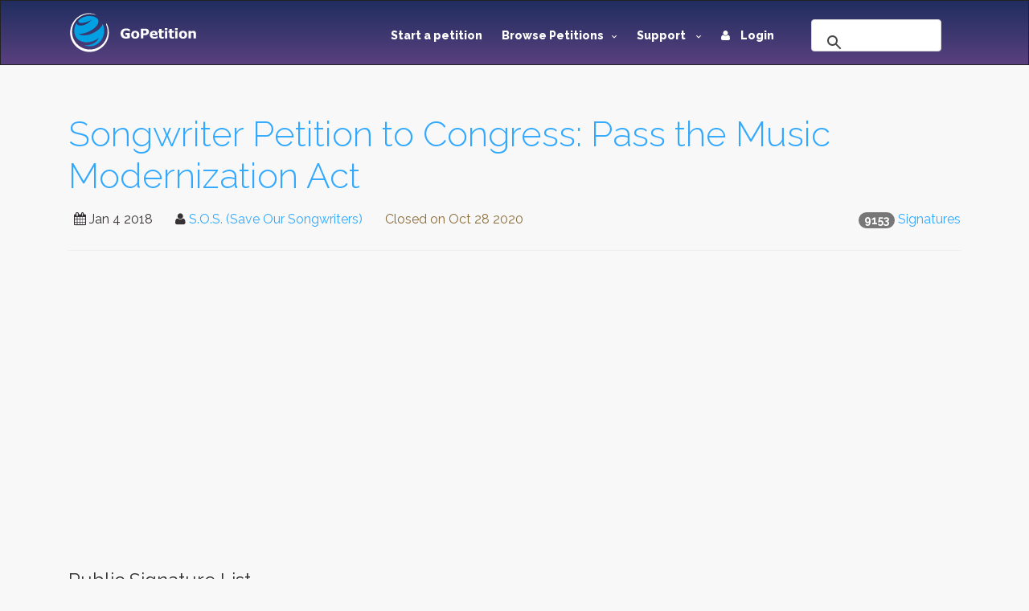

--- FILE ---
content_type: text/html; charset=utf-8
request_url: https://www.google.com/recaptcha/api2/aframe
body_size: -88
content:
<!DOCTYPE HTML><html><head><meta http-equiv="content-type" content="text/html; charset=UTF-8"></head><body><script nonce="6fjfwu3H_gLt-bHgjapPdA">/** Anti-fraud and anti-abuse applications only. See google.com/recaptcha */ try{var clients={'sodar':'https://pagead2.googlesyndication.com/pagead/sodar?'};window.addEventListener("message",function(a){try{if(a.source===window.parent){var b=JSON.parse(a.data);var c=clients[b['id']];if(c){var d=document.createElement('img');d.src=c+b['params']+'&rc='+(localStorage.getItem("rc::a")?sessionStorage.getItem("rc::b"):"");window.document.body.appendChild(d);sessionStorage.setItem("rc::e",parseInt(sessionStorage.getItem("rc::e")||0)+1);localStorage.setItem("rc::h",'1769189065687');}}}catch(b){}});window.parent.postMessage("_grecaptcha_ready", "*");}catch(b){}</script></body></html>

--- FILE ---
content_type: text/plain
request_url: https://www.google-analytics.com/j/collect?v=1&_v=j102&a=613109088&t=pageview&_s=1&dl=https%3A%2F%2Fwww.gopetition.com%2Fsignatures%2Fsongwriter-petition-to-congress-pass-the-music-modernization-act.html%3Fpage%3D184&ul=en-us%40posix&dt=Songwriter%20Petition%20to%20Congress%3A%20Pass%20the%20Music%20Modernization%20Act%20-%20Petition%20signatures%20-%20Page%3A%20184&sr=1280x720&vp=1280x720&_u=YEBAAAABAAAAAC~&jid=1207718040&gjid=2082385214&cid=895278461.1769189047&tid=UA-2118693-1&_gid=562434220.1769189047&_r=1&_slc=1&gtm=45He61m0n81MWWMDGBv842812445za200zd842812445&gcd=13l3l3l3l1l1&dma=0&tag_exp=103116026~103200004~104527907~104528501~104684208~104684211~105391252~115938465~115938469~116682876~116992597~117025848~117041588~117223559~117223564&z=1956516508
body_size: -451
content:
2,cG-RJG1X4P6XS